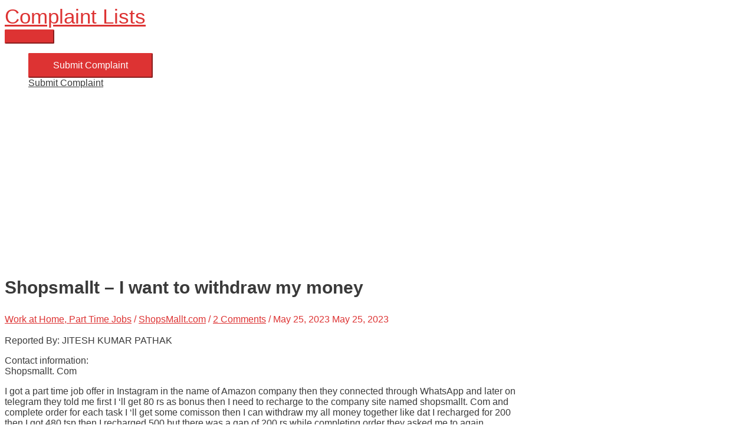

--- FILE ---
content_type: text/html; charset=UTF-8
request_url: https://www.complaintlists.com/shopsmallt-i-want-to-withdraw-my-money/
body_size: 14660
content:
<!DOCTYPE html>
<html lang="en-US">
<head>
<script async src="https://pagead2.googlesyndication.com/pagead/js/adsbygoogle.js?client=ca-pub-1509699888903368"
     crossorigin="anonymous"></script>
<!-- Google tag (gtag.js) -->
<script async src="https://www.googletagmanager.com/gtag/js?id=G-EZ8THFW4HW"></script>
<script>
  window.dataLayer = window.dataLayer || [];
  function gtag(){dataLayer.push(arguments);}
  gtag('js', new Date());

  gtag('config', 'G-EZ8THFW4HW');
</script>
<script>
  const accordions = document.querySelectorAll(".accordion");
  accordions.forEach(button => {
    button.addEventListener("click", () => {
      button.classList.toggle("active");
      const panel = button.nextElementSibling;
      panel.style.display = (panel.style.display === "block") ? "none" : "block";
    });
  });
</script>
<meta charset="UTF-8">
<meta name="viewport" content="width=device-width, initial-scale=1">
<link rel="profile" href="https://gmpg.org/xfn/11">

<meta name='robots' content='index, follow, max-image-preview:large, max-snippet:-1, max-video-preview:-1' />

	<!-- This site is optimized with the Yoast SEO plugin v26.8 - https://yoast.com/product/yoast-seo-wordpress/ -->
	<title>File a Complaint against Shopsmallt - I want to withdraw my money</title>
	<meta name="description" content="Consumer complaints, reviews and opinions about Shopsmallt - I want to withdraw my money. Share your experience, submit a complaint for Shopsmallt - I want to withdraw my money" />
	<link rel="canonical" href="https://www.complaintlists.com/shopsmallt-i-want-to-withdraw-my-money/" />
	<script type="application/ld+json" class="yoast-schema-graph">{"@context":"https://schema.org","@graph":[{"@type":"Article","@id":"https://www.complaintlists.com/shopsmallt-i-want-to-withdraw-my-money/#article","isPartOf":{"@id":"https://www.complaintlists.com/shopsmallt-i-want-to-withdraw-my-money/"},"author":{"name":"Consumer","@id":"https://www.complaintlists.com/#/schema/person/ebf02c1fa064dd57a2bd8ddc65c7255b"},"headline":"Shopsmallt &#8211; I want to withdraw my money","datePublished":"2023-05-25T16:56:16+00:00","dateModified":"2023-05-25T16:56:20+00:00","mainEntityOfPage":{"@id":"https://www.complaintlists.com/shopsmallt-i-want-to-withdraw-my-money/"},"wordCount":526,"commentCount":2,"keywords":["ShopsMallt.com"],"articleSection":["Work at Home, Part Time Jobs"],"inLanguage":"en-US","potentialAction":[{"@type":"CommentAction","name":"Comment","target":["https://www.complaintlists.com/shopsmallt-i-want-to-withdraw-my-money/#respond"]}]},{"@type":"WebPage","@id":"https://www.complaintlists.com/shopsmallt-i-want-to-withdraw-my-money/","url":"https://www.complaintlists.com/shopsmallt-i-want-to-withdraw-my-money/","name":"File a Complaint against Shopsmallt - I want to withdraw my money","isPartOf":{"@id":"https://www.complaintlists.com/#website"},"datePublished":"2023-05-25T16:56:16+00:00","dateModified":"2023-05-25T16:56:20+00:00","author":{"@id":"https://www.complaintlists.com/#/schema/person/ebf02c1fa064dd57a2bd8ddc65c7255b"},"description":"Consumer complaints, reviews and opinions about Shopsmallt - I want to withdraw my money. Share your experience, submit a complaint for Shopsmallt - I want to withdraw my money","breadcrumb":{"@id":"https://www.complaintlists.com/shopsmallt-i-want-to-withdraw-my-money/#breadcrumb"},"inLanguage":"en-US","potentialAction":[{"@type":"ReadAction","target":["https://www.complaintlists.com/shopsmallt-i-want-to-withdraw-my-money/"]}]},{"@type":"BreadcrumbList","@id":"https://www.complaintlists.com/shopsmallt-i-want-to-withdraw-my-money/#breadcrumb","itemListElement":[{"@type":"ListItem","position":1,"name":"Home","item":"https://www.complaintlists.com/"},{"@type":"ListItem","position":2,"name":"Job &amp; Career","item":"https://www.complaintlists.com/category/job-career/"},{"@type":"ListItem","position":3,"name":"Work at Home, Part Time Jobs","item":"https://www.complaintlists.com/category/job-career/work-at-home-part-time-jobs/"},{"@type":"ListItem","position":4,"name":"Shopsmallt &#8211; I want to withdraw my money"}]},{"@type":"WebSite","@id":"https://www.complaintlists.com/#website","url":"https://www.complaintlists.com/","name":"Complaint Lists","description":"","potentialAction":[{"@type":"SearchAction","target":{"@type":"EntryPoint","urlTemplate":"https://www.complaintlists.com/?s={search_term_string}"},"query-input":{"@type":"PropertyValueSpecification","valueRequired":true,"valueName":"search_term_string"}}],"inLanguage":"en-US"},{"@type":"Person","@id":"https://www.complaintlists.com/#/schema/person/ebf02c1fa064dd57a2bd8ddc65c7255b","name":"Consumer"}]}</script>
	<!-- / Yoast SEO plugin. -->


<style id='wp-img-auto-sizes-contain-inline-css' type='text/css'>
img:is([sizes=auto i],[sizes^="auto," i]){contain-intrinsic-size:3000px 1500px}
/*# sourceURL=wp-img-auto-sizes-contain-inline-css */
</style>
<link rel='stylesheet' id='astra-theme-css-css' href='https://www.complaintlists.com/wp-content/themes/cl/assets/css/minified/style.min.css?ver=1.7.1' type='text/css' media='all' />
<style id='astra-theme-css-inline-css' type='text/css'>
html{font-size:100%;}a,.page-title{color:#dd3333;}a:hover,a:focus{color:#3a3a3a;}body,button,input,select,textarea{font-family:-apple-system,BlinkMacSystemFont,Segoe UI,Roboto,Oxygen-Sans,Ubuntu,Cantarell,Helvetica Neue,sans-serif;font-weight:inherit;font-size:16px;font-size:1rem;}blockquote{border-color:rgba(221,51,51,0.15);}.site-title{font-size:35px;font-size:2.1875rem;}.ast-archive-description .ast-archive-title{font-size:30px;font-size:1.875rem;}.site-header .site-description{font-size:15px;font-size:0.9375rem;}.entry-title{font-size:32px;font-size:2rem;}.comment-reply-title{font-size:26px;font-size:1.625rem;}.ast-comment-list #cancel-comment-reply-link{font-size:16px;font-size:1rem;}h1,.entry-content h1{font-size:25px;font-size:1.5625rem;}h2,.entry-content h2{font-size:23px;font-size:1.4375rem;}h3,.entry-content h3{font-size:22px;font-size:1.375rem;}h4,.entry-content h4{font-size:18px;font-size:1.125rem;}h5,.entry-content h5{font-size:18px;font-size:1.125rem;}h6,.entry-content h6{font-size:15px;font-size:0.9375rem;}.ast-single-post .entry-title,.page-title{font-size:30px;font-size:1.875rem;}#secondary,#secondary button,#secondary input,#secondary select,#secondary textarea{font-size:16px;font-size:1rem;}::selection{color:transparent;}body,h1,.entry-title a,.entry-content h1,h2,.entry-content h2,h3,.entry-content h3,h4,.entry-content h4,h5,.entry-content h5,h6,.entry-content h6{color:#3a3a3a;}.tagcloud a:hover,.tagcloud a:focus,.tagcloud a.current-item{color:#ffffff;border-color:#dd3333;background-color:#dd3333;}.main-header-menu a,.ast-header-custom-item a{color:#3a3a3a;}.main-header-menu li:hover > a,.main-header-menu li:hover > .ast-menu-toggle,.main-header-menu .ast-masthead-custom-menu-items a:hover,.main-header-menu li.focus > a,.main-header-menu li.focus > .ast-menu-toggle,.main-header-menu .current-menu-item > a,.main-header-menu .current-menu-ancestor > a,.main-header-menu .current_page_item > a,.main-header-menu .current-menu-item > .ast-menu-toggle,.main-header-menu .current-menu-ancestor > .ast-menu-toggle,.main-header-menu .current_page_item > .ast-menu-toggle{color:#dd3333;}input:focus,input[type="text"]:focus,input[type="email"]:focus,input[type="url"]:focus,input[type="password"]:focus,input[type="reset"]:focus,input[type="search"]:focus,textarea:focus{border-color:#dd3333;}input[type="radio"]:checked,input[type=reset],input[type="checkbox"]:checked,input[type="checkbox"]:hover:checked,input[type="checkbox"]:focus:checked,input[type=range]::-webkit-slider-thumb{border-color:#dd3333;background-color:#dd3333;box-shadow:none;}.site-footer a:hover + .post-count,.site-footer a:focus + .post-count{background:#dd3333;border-color:#dd3333;}.footer-adv .footer-adv-overlay{border-top-style:solid;border-top-width:0;border-top-color:#7a7a7a;}.ast-comment-meta{line-height:1.666666667;font-size:13px;font-size:0.8125rem;}.single .nav-links .nav-previous,.single .nav-links .nav-next,.single .ast-author-details .author-title,.ast-comment-meta{color:#dd3333;}.menu-toggle,button,.ast-button,.button,input#submit,input[type="button"],input[type="submit"],input[type="reset"]{border-radius:2px;padding:10px 40px;color:#ffffff;border-color:#dd3333;background-color:#dd3333;}button:focus,.menu-toggle:hover,button:hover,.ast-button:hover,.button:hover,input[type=reset]:hover,input[type=reset]:focus,input#submit:hover,input#submit:focus,input[type="button"]:hover,input[type="button"]:focus,input[type="submit"]:hover,input[type="submit"]:focus{color:#ffffff;border-color:#3a3a3a;background-color:#3a3a3a;}.entry-meta,.entry-meta *{line-height:1.45;color:#dd3333;}.entry-meta a:hover,.entry-meta a:hover *,.entry-meta a:focus,.entry-meta a:focus *{color:#3a3a3a;}blockquote,blockquote a{color:#000000;}.ast-404-layout-1 .ast-404-text{font-size:200px;font-size:12.5rem;}.widget-title{font-size:22px;font-size:1.375rem;color:#3a3a3a;}#cat option,.secondary .calendar_wrap thead a,.secondary .calendar_wrap thead a:visited{color:#dd3333;}.secondary .calendar_wrap #today,.ast-progress-val span{background:#dd3333;}.secondary a:hover + .post-count,.secondary a:focus + .post-count{background:#dd3333;border-color:#dd3333;}.calendar_wrap #today > a{color:#ffffff;}.ast-pagination a,.page-links .page-link,.single .post-navigation a{color:#dd3333;}.ast-pagination a:hover,.ast-pagination a:focus,.ast-pagination > span:hover:not(.dots),.ast-pagination > span.current,.page-links > .page-link,.page-links .page-link:hover,.post-navigation a:hover{color:#3a3a3a;}.ast-header-break-point .ast-mobile-menu-buttons-minimal.menu-toggle{background:transparent;color:#000000;}.ast-header-break-point .ast-mobile-menu-buttons-outline.menu-toggle{background:transparent;border:1px solid #000000;color:#000000;}.ast-header-break-point .ast-mobile-menu-buttons-fill.menu-toggle{background:#000000;color:#ffffff;}@media (min-width:545px){.ast-page-builder-template .comments-area,.single.ast-page-builder-template .entry-header,.single.ast-page-builder-template .post-navigation{max-width:1240px;margin-left:auto;margin-right:auto;}}@media (max-width:768px){.ast-archive-description .ast-archive-title{font-size:40px;}.entry-title{font-size:30px;}h1,.entry-content h1{font-size:30px;}h2,.entry-content h2{font-size:25px;}h3,.entry-content h3{font-size:20px;}.ast-single-post .entry-title,.page-title{font-size:30px;}}@media (max-width:544px){.comment-reply-title{font-size:28px;font-size:1.6470588235294rem;}.ast-comment-meta{font-size:14px;font-size:0.82352941176471rem;}.widget-title{font-size:24px;font-size:1.4117647058824rem;}body,button,input,select,textarea{font-size:17px;font-size:1.0625rem;}.ast-comment-list #cancel-comment-reply-link{font-size:17px;font-size:1.0625rem;}#secondary,#secondary button,#secondary input,#secondary select,#secondary textarea{font-size:17px;font-size:1.0625rem;}.site-title{font-size:29px;font-size:1.8125rem;}.ast-archive-description .ast-archive-title{font-size:40px;}.entry-title{font-size:30px;}h1,.entry-content h1{font-size:30px;}h2,.entry-content h2{font-size:25px;}h3,.entry-content h3{font-size:20px;}.ast-single-post .entry-title,.page-title{font-size:30px;}}@media (max-width:768px){html{font-size:91.2%;}}@media (max-width:544px){html{font-size:100%;}}@media (min-width:769px){.ast-container{max-width:1240px;}}@media (max-width:921px) {.main-header-bar .main-header-bar-navigation{display:none;}}.ast-desktop .main-header-menu.submenu-with-border .sub-menu,.ast-desktop .main-header-menu.submenu-with-border .children{border-top-width:2px;border-right-width:0px;border-left-width:0px;border-bottom-width:0px;border-style:solid;}.ast-desktop .main-header-menu.submenu-with-border .sub-menu .sub-menu,.ast-desktop .main-header-menu.submenu-with-border .children .children{top:-2px;}.ast-desktop .main-header-menu.submenu-with-border .sub-menu a,.ast-desktop .main-header-menu.submenu-with-border .children a{border-bottom-width:0px;border-style:solid;border-color:#eaeaea;}@media (min-width:769px){.main-header-menu .sub-menu li.ast-left-align-sub-menu:hover > ul,.main-header-menu .sub-menu li.ast-left-align-sub-menu.focus > ul{margin-left:-0px;}}@media (max-width:920px){.ast-404-layout-1 .ast-404-text{font-size:100px;font-size:6.25rem;}}
.ast-header-break-point .site-header{border-bottom-width:1px;border-bottom-color:#dd3333;}@media (min-width:769px){.main-header-bar{border-bottom-width:1px;border-bottom-color:#dd3333;}}@media (min-width:769px){#primary{width:70%;}#secondary{width:30%;}}.main-header-menu .menu-item, .main-header-bar .ast-masthead-custom-menu-items{-js-display:flex;display:flex;-webkit-box-pack:center;-webkit-justify-content:center;-moz-box-pack:center;-ms-flex-pack:center;justify-content:center;-webkit-box-orient:vertical;-webkit-box-direction:normal;-webkit-flex-direction:column;-moz-box-orient:vertical;-moz-box-direction:normal;-ms-flex-direction:column;flex-direction:column;}.main-header-menu > .menu-item > a{height:100%;-webkit-box-align:center;-webkit-align-items:center;-moz-box-align:center;-ms-flex-align:center;align-items:center;-js-display:flex;display:flex;}
/*# sourceURL=astra-theme-css-inline-css */
</style>
<link rel='stylesheet' id='astra-menu-animation-css' href='https://www.complaintlists.com/wp-content/themes/cl/assets/css/minified/menu-animation.min.css?ver=1.7.1' type='text/css' media='all' />
<style id='wp-block-library-inline-css' type='text/css'>
:root{--wp-block-synced-color:#7a00df;--wp-block-synced-color--rgb:122,0,223;--wp-bound-block-color:var(--wp-block-synced-color);--wp-editor-canvas-background:#ddd;--wp-admin-theme-color:#007cba;--wp-admin-theme-color--rgb:0,124,186;--wp-admin-theme-color-darker-10:#006ba1;--wp-admin-theme-color-darker-10--rgb:0,107,160.5;--wp-admin-theme-color-darker-20:#005a87;--wp-admin-theme-color-darker-20--rgb:0,90,135;--wp-admin-border-width-focus:2px}@media (min-resolution:192dpi){:root{--wp-admin-border-width-focus:1.5px}}.wp-element-button{cursor:pointer}:root .has-very-light-gray-background-color{background-color:#eee}:root .has-very-dark-gray-background-color{background-color:#313131}:root .has-very-light-gray-color{color:#eee}:root .has-very-dark-gray-color{color:#313131}:root .has-vivid-green-cyan-to-vivid-cyan-blue-gradient-background{background:linear-gradient(135deg,#00d084,#0693e3)}:root .has-purple-crush-gradient-background{background:linear-gradient(135deg,#34e2e4,#4721fb 50%,#ab1dfe)}:root .has-hazy-dawn-gradient-background{background:linear-gradient(135deg,#faaca8,#dad0ec)}:root .has-subdued-olive-gradient-background{background:linear-gradient(135deg,#fafae1,#67a671)}:root .has-atomic-cream-gradient-background{background:linear-gradient(135deg,#fdd79a,#004a59)}:root .has-nightshade-gradient-background{background:linear-gradient(135deg,#330968,#31cdcf)}:root .has-midnight-gradient-background{background:linear-gradient(135deg,#020381,#2874fc)}:root{--wp--preset--font-size--normal:16px;--wp--preset--font-size--huge:42px}.has-regular-font-size{font-size:1em}.has-larger-font-size{font-size:2.625em}.has-normal-font-size{font-size:var(--wp--preset--font-size--normal)}.has-huge-font-size{font-size:var(--wp--preset--font-size--huge)}.has-text-align-center{text-align:center}.has-text-align-left{text-align:left}.has-text-align-right{text-align:right}.has-fit-text{white-space:nowrap!important}#end-resizable-editor-section{display:none}.aligncenter{clear:both}.items-justified-left{justify-content:flex-start}.items-justified-center{justify-content:center}.items-justified-right{justify-content:flex-end}.items-justified-space-between{justify-content:space-between}.screen-reader-text{border:0;clip-path:inset(50%);height:1px;margin:-1px;overflow:hidden;padding:0;position:absolute;width:1px;word-wrap:normal!important}.screen-reader-text:focus{background-color:#ddd;clip-path:none;color:#444;display:block;font-size:1em;height:auto;left:5px;line-height:normal;padding:15px 23px 14px;text-decoration:none;top:5px;width:auto;z-index:100000}html :where(.has-border-color){border-style:solid}html :where([style*=border-top-color]){border-top-style:solid}html :where([style*=border-right-color]){border-right-style:solid}html :where([style*=border-bottom-color]){border-bottom-style:solid}html :where([style*=border-left-color]){border-left-style:solid}html :where([style*=border-width]){border-style:solid}html :where([style*=border-top-width]){border-top-style:solid}html :where([style*=border-right-width]){border-right-style:solid}html :where([style*=border-bottom-width]){border-bottom-style:solid}html :where([style*=border-left-width]){border-left-style:solid}html :where(img[class*=wp-image-]){height:auto;max-width:100%}:where(figure){margin:0 0 1em}html :where(.is-position-sticky){--wp-admin--admin-bar--position-offset:var(--wp-admin--admin-bar--height,0px)}@media screen and (max-width:600px){html :where(.is-position-sticky){--wp-admin--admin-bar--position-offset:0px}}

/*# sourceURL=wp-block-library-inline-css */
</style><style id='wp-block-paragraph-inline-css' type='text/css'>
.is-small-text{font-size:.875em}.is-regular-text{font-size:1em}.is-large-text{font-size:2.25em}.is-larger-text{font-size:3em}.has-drop-cap:not(:focus):first-letter{float:left;font-size:8.4em;font-style:normal;font-weight:100;line-height:.68;margin:.05em .1em 0 0;text-transform:uppercase}body.rtl .has-drop-cap:not(:focus):first-letter{float:none;margin-left:.1em}p.has-drop-cap.has-background{overflow:hidden}:root :where(p.has-background){padding:1.25em 2.375em}:where(p.has-text-color:not(.has-link-color)) a{color:inherit}p.has-text-align-left[style*="writing-mode:vertical-lr"],p.has-text-align-right[style*="writing-mode:vertical-rl"]{rotate:180deg}
/*# sourceURL=https://www.complaintlists.com/wp-includes/blocks/paragraph/style.min.css */
</style>
<style id='global-styles-inline-css' type='text/css'>
:root{--wp--preset--aspect-ratio--square: 1;--wp--preset--aspect-ratio--4-3: 4/3;--wp--preset--aspect-ratio--3-4: 3/4;--wp--preset--aspect-ratio--3-2: 3/2;--wp--preset--aspect-ratio--2-3: 2/3;--wp--preset--aspect-ratio--16-9: 16/9;--wp--preset--aspect-ratio--9-16: 9/16;--wp--preset--color--black: #000000;--wp--preset--color--cyan-bluish-gray: #abb8c3;--wp--preset--color--white: #ffffff;--wp--preset--color--pale-pink: #f78da7;--wp--preset--color--vivid-red: #cf2e2e;--wp--preset--color--luminous-vivid-orange: #ff6900;--wp--preset--color--luminous-vivid-amber: #fcb900;--wp--preset--color--light-green-cyan: #7bdcb5;--wp--preset--color--vivid-green-cyan: #00d084;--wp--preset--color--pale-cyan-blue: #8ed1fc;--wp--preset--color--vivid-cyan-blue: #0693e3;--wp--preset--color--vivid-purple: #9b51e0;--wp--preset--gradient--vivid-cyan-blue-to-vivid-purple: linear-gradient(135deg,rgb(6,147,227) 0%,rgb(155,81,224) 100%);--wp--preset--gradient--light-green-cyan-to-vivid-green-cyan: linear-gradient(135deg,rgb(122,220,180) 0%,rgb(0,208,130) 100%);--wp--preset--gradient--luminous-vivid-amber-to-luminous-vivid-orange: linear-gradient(135deg,rgb(252,185,0) 0%,rgb(255,105,0) 100%);--wp--preset--gradient--luminous-vivid-orange-to-vivid-red: linear-gradient(135deg,rgb(255,105,0) 0%,rgb(207,46,46) 100%);--wp--preset--gradient--very-light-gray-to-cyan-bluish-gray: linear-gradient(135deg,rgb(238,238,238) 0%,rgb(169,184,195) 100%);--wp--preset--gradient--cool-to-warm-spectrum: linear-gradient(135deg,rgb(74,234,220) 0%,rgb(151,120,209) 20%,rgb(207,42,186) 40%,rgb(238,44,130) 60%,rgb(251,105,98) 80%,rgb(254,248,76) 100%);--wp--preset--gradient--blush-light-purple: linear-gradient(135deg,rgb(255,206,236) 0%,rgb(152,150,240) 100%);--wp--preset--gradient--blush-bordeaux: linear-gradient(135deg,rgb(254,205,165) 0%,rgb(254,45,45) 50%,rgb(107,0,62) 100%);--wp--preset--gradient--luminous-dusk: linear-gradient(135deg,rgb(255,203,112) 0%,rgb(199,81,192) 50%,rgb(65,88,208) 100%);--wp--preset--gradient--pale-ocean: linear-gradient(135deg,rgb(255,245,203) 0%,rgb(182,227,212) 50%,rgb(51,167,181) 100%);--wp--preset--gradient--electric-grass: linear-gradient(135deg,rgb(202,248,128) 0%,rgb(113,206,126) 100%);--wp--preset--gradient--midnight: linear-gradient(135deg,rgb(2,3,129) 0%,rgb(40,116,252) 100%);--wp--preset--font-size--small: 13px;--wp--preset--font-size--medium: 20px;--wp--preset--font-size--large: 36px;--wp--preset--font-size--x-large: 42px;--wp--preset--spacing--20: 0.44rem;--wp--preset--spacing--30: 0.67rem;--wp--preset--spacing--40: 1rem;--wp--preset--spacing--50: 1.5rem;--wp--preset--spacing--60: 2.25rem;--wp--preset--spacing--70: 3.38rem;--wp--preset--spacing--80: 5.06rem;--wp--preset--shadow--natural: 6px 6px 9px rgba(0, 0, 0, 0.2);--wp--preset--shadow--deep: 12px 12px 50px rgba(0, 0, 0, 0.4);--wp--preset--shadow--sharp: 6px 6px 0px rgba(0, 0, 0, 0.2);--wp--preset--shadow--outlined: 6px 6px 0px -3px rgb(255, 255, 255), 6px 6px rgb(0, 0, 0);--wp--preset--shadow--crisp: 6px 6px 0px rgb(0, 0, 0);}:where(.is-layout-flex){gap: 0.5em;}:where(.is-layout-grid){gap: 0.5em;}body .is-layout-flex{display: flex;}.is-layout-flex{flex-wrap: wrap;align-items: center;}.is-layout-flex > :is(*, div){margin: 0;}body .is-layout-grid{display: grid;}.is-layout-grid > :is(*, div){margin: 0;}:where(.wp-block-columns.is-layout-flex){gap: 2em;}:where(.wp-block-columns.is-layout-grid){gap: 2em;}:where(.wp-block-post-template.is-layout-flex){gap: 1.25em;}:where(.wp-block-post-template.is-layout-grid){gap: 1.25em;}.has-black-color{color: var(--wp--preset--color--black) !important;}.has-cyan-bluish-gray-color{color: var(--wp--preset--color--cyan-bluish-gray) !important;}.has-white-color{color: var(--wp--preset--color--white) !important;}.has-pale-pink-color{color: var(--wp--preset--color--pale-pink) !important;}.has-vivid-red-color{color: var(--wp--preset--color--vivid-red) !important;}.has-luminous-vivid-orange-color{color: var(--wp--preset--color--luminous-vivid-orange) !important;}.has-luminous-vivid-amber-color{color: var(--wp--preset--color--luminous-vivid-amber) !important;}.has-light-green-cyan-color{color: var(--wp--preset--color--light-green-cyan) !important;}.has-vivid-green-cyan-color{color: var(--wp--preset--color--vivid-green-cyan) !important;}.has-pale-cyan-blue-color{color: var(--wp--preset--color--pale-cyan-blue) !important;}.has-vivid-cyan-blue-color{color: var(--wp--preset--color--vivid-cyan-blue) !important;}.has-vivid-purple-color{color: var(--wp--preset--color--vivid-purple) !important;}.has-black-background-color{background-color: var(--wp--preset--color--black) !important;}.has-cyan-bluish-gray-background-color{background-color: var(--wp--preset--color--cyan-bluish-gray) !important;}.has-white-background-color{background-color: var(--wp--preset--color--white) !important;}.has-pale-pink-background-color{background-color: var(--wp--preset--color--pale-pink) !important;}.has-vivid-red-background-color{background-color: var(--wp--preset--color--vivid-red) !important;}.has-luminous-vivid-orange-background-color{background-color: var(--wp--preset--color--luminous-vivid-orange) !important;}.has-luminous-vivid-amber-background-color{background-color: var(--wp--preset--color--luminous-vivid-amber) !important;}.has-light-green-cyan-background-color{background-color: var(--wp--preset--color--light-green-cyan) !important;}.has-vivid-green-cyan-background-color{background-color: var(--wp--preset--color--vivid-green-cyan) !important;}.has-pale-cyan-blue-background-color{background-color: var(--wp--preset--color--pale-cyan-blue) !important;}.has-vivid-cyan-blue-background-color{background-color: var(--wp--preset--color--vivid-cyan-blue) !important;}.has-vivid-purple-background-color{background-color: var(--wp--preset--color--vivid-purple) !important;}.has-black-border-color{border-color: var(--wp--preset--color--black) !important;}.has-cyan-bluish-gray-border-color{border-color: var(--wp--preset--color--cyan-bluish-gray) !important;}.has-white-border-color{border-color: var(--wp--preset--color--white) !important;}.has-pale-pink-border-color{border-color: var(--wp--preset--color--pale-pink) !important;}.has-vivid-red-border-color{border-color: var(--wp--preset--color--vivid-red) !important;}.has-luminous-vivid-orange-border-color{border-color: var(--wp--preset--color--luminous-vivid-orange) !important;}.has-luminous-vivid-amber-border-color{border-color: var(--wp--preset--color--luminous-vivid-amber) !important;}.has-light-green-cyan-border-color{border-color: var(--wp--preset--color--light-green-cyan) !important;}.has-vivid-green-cyan-border-color{border-color: var(--wp--preset--color--vivid-green-cyan) !important;}.has-pale-cyan-blue-border-color{border-color: var(--wp--preset--color--pale-cyan-blue) !important;}.has-vivid-cyan-blue-border-color{border-color: var(--wp--preset--color--vivid-cyan-blue) !important;}.has-vivid-purple-border-color{border-color: var(--wp--preset--color--vivid-purple) !important;}.has-vivid-cyan-blue-to-vivid-purple-gradient-background{background: var(--wp--preset--gradient--vivid-cyan-blue-to-vivid-purple) !important;}.has-light-green-cyan-to-vivid-green-cyan-gradient-background{background: var(--wp--preset--gradient--light-green-cyan-to-vivid-green-cyan) !important;}.has-luminous-vivid-amber-to-luminous-vivid-orange-gradient-background{background: var(--wp--preset--gradient--luminous-vivid-amber-to-luminous-vivid-orange) !important;}.has-luminous-vivid-orange-to-vivid-red-gradient-background{background: var(--wp--preset--gradient--luminous-vivid-orange-to-vivid-red) !important;}.has-very-light-gray-to-cyan-bluish-gray-gradient-background{background: var(--wp--preset--gradient--very-light-gray-to-cyan-bluish-gray) !important;}.has-cool-to-warm-spectrum-gradient-background{background: var(--wp--preset--gradient--cool-to-warm-spectrum) !important;}.has-blush-light-purple-gradient-background{background: var(--wp--preset--gradient--blush-light-purple) !important;}.has-blush-bordeaux-gradient-background{background: var(--wp--preset--gradient--blush-bordeaux) !important;}.has-luminous-dusk-gradient-background{background: var(--wp--preset--gradient--luminous-dusk) !important;}.has-pale-ocean-gradient-background{background: var(--wp--preset--gradient--pale-ocean) !important;}.has-electric-grass-gradient-background{background: var(--wp--preset--gradient--electric-grass) !important;}.has-midnight-gradient-background{background: var(--wp--preset--gradient--midnight) !important;}.has-small-font-size{font-size: var(--wp--preset--font-size--small) !important;}.has-medium-font-size{font-size: var(--wp--preset--font-size--medium) !important;}.has-large-font-size{font-size: var(--wp--preset--font-size--large) !important;}.has-x-large-font-size{font-size: var(--wp--preset--font-size--x-large) !important;}
/*# sourceURL=global-styles-inline-css */
</style>

<style id='classic-theme-styles-inline-css' type='text/css'>
/*! This file is auto-generated */
.wp-block-button__link{color:#fff;background-color:#32373c;border-radius:9999px;box-shadow:none;text-decoration:none;padding:calc(.667em + 2px) calc(1.333em + 2px);font-size:1.125em}.wp-block-file__button{background:#32373c;color:#fff;text-decoration:none}
/*# sourceURL=/wp-includes/css/classic-themes.min.css */
</style>

            <style>
                body {
                    -webkit-touch-callout: none;
                    -webkit-user-select: none;
                    -khtml-user-select: none;
                    -moz-user-select: none;
                    -ms-user-select: none;
                    user-select: none;
                }
            </style>


            <script type="text/javascript">
                //<![CDATA[
                document.onkeypress = function(event) {
                    event = (event || window.event);
                    if (event.keyCode === 123) {
                        //alert('No F-12');
                        return false;
                    }
                };
                document.onmousedown = function(event) {
                    event = (event || window.event);
                    if (event.keyCode === 123) {
                        //alert('No F-keys');
                        return false;
                    }
                };
                document.onkeydown = function(event) {
                    event = (event || window.event);
                    if (event.keyCode === 123) {
                        //alert('No F-keys');
                        return false;
                    }
                };

                function contentprotector() {
                    return false;
                }
                function mousehandler(e) {
                    var myevent = (isNS) ? e : event;
                    var eventbutton = (isNS) ? myevent.which : myevent.button;
                    if ((eventbutton === 2) || (eventbutton === 3))
                        return false;
                }
                document.oncontextmenu = contentprotector;
                document.onmouseup = contentprotector;
                var isCtrl = false;
                window.onkeyup = function(e)
                {
                    if (e.which === 17)
                        isCtrl = false;
                }

                window.onkeydown = function(e)
                {
                    if (e.which === 17)
                        isCtrl = true;
                    if (((e.which === 85) || (e.which === 65) || (e.which === 80) || (e.which === 88) || (e.which === 67) || (e.which === 110) || (e.which === 83)) && isCtrl === true)
                    {
                        return false;
                    }
                }
                isCtrl = false;
                document.ondragstart = contentprotector;
                //]]>
            </script>
            <style type="text/css">.recentcomments a{display:inline !important;padding:0 !important;margin:0 !important;}</style><link rel="icon" href="https://www.complaintlists.com/wp-content/uploads/2015/12/cropped-2-32x32.png" sizes="32x32" />
<link rel="icon" href="https://www.complaintlists.com/wp-content/uploads/2015/12/cropped-2-192x192.png" sizes="192x192" />
<link rel="apple-touch-icon" href="https://www.complaintlists.com/wp-content/uploads/2015/12/cropped-2-180x180.png" />
<meta name="msapplication-TileImage" content="https://www.complaintlists.com/wp-content/uploads/2015/12/cropped-2-270x270.png" />
<link rel='stylesheet' id='gglcptch-css' href='https://www.complaintlists.com/wp-content/plugins/google-captcha/css/gglcptch.css?ver=1.85' type='text/css' media='all' />
<link rel='stylesheet' id='gglcptch_hide-css' href='https://www.complaintlists.com/wp-content/plugins/google-captcha/css/hide_badge.css?ver=1.85' type='text/css' media='all' />
</head>
<body itemtype='https://schema.org/Blog' itemscope='itemscope' class="wp-singular post-template-default single single-post postid-666183 single-format-standard wp-theme-cl ast-desktop ast-plain-container ast-right-sidebar astra-1.7.1 ast-header-custom-item-inside group-blog ast-blog-single-style-1 ast-single-post ast-mobile-inherit-site-logo ast-inherit-site-logo-transparent ast-normal-title-enabled">

<div id="page" class="hfeed site">
	<a class="skip-link screen-reader-text" href="#content">Skip to content</a>

	
	
		<header itemtype="https://schema.org/WPHeader" itemscope="itemscope" id="masthead" class="site-header ast-primary-submenu-animation-fade header-main-layout-1 ast-primary-menu-enabled ast-logo-title-inline ast-menu-toggle-icon ast-mobile-header-inline" role="banner">

			
			
<div class="main-header-bar-wrap">
	<div class="main-header-bar">
				<div class="ast-container">

			<div class="ast-flex main-header-container">
				
		<div class="site-branding">
			<div class="ast-site-identity" itemscope="itemscope" itemtype="https://schema.org/Organization">
				<div class="ast-site-title-wrap">
							<span class="site-title" itemprop="name">
					<a href="https://www.complaintlists.com/" rel="home" itemprop="url" >
						Complaint Lists
					</a>
				</span>
							
						</div>			</div>
		</div>

		<!-- .site-branding -->
				<div class="ast-mobile-menu-buttons">

			
					<div class="ast-button-wrap">
			<button type="button" class="menu-toggle main-header-menu-toggle  ast-mobile-menu-buttons-minimal "  rel="main-menu" aria-controls='primary-menu' aria-expanded='false'>
				<span class="screen-reader-text">Main Menu</span>
				<span class="menu-toggle-icon"></span>
							</button>
		</div>
			
			
		</div>
			<div class="ast-main-header-bar-alignment"><div class="main-header-bar-navigation"><nav itemtype="https://schema.org/SiteNavigationElement" itemscope="itemscope" id="site-navigation" class="ast-flex-grow-1 navigation-accessibility" role="navigation" aria-label="Site Navigation"><div class="main-navigation"><ul id="primary-menu" class="main-header-menu ast-nav-menu ast-flex ast-justify-content-flex-end  submenu-with-border astra-menu-animation-fade ">			<li class="ast-masthead-custom-menu-items button-custom-menu-item">
				<a class="ast-custom-button-link" href="https://www.complaintlists.com/submit-complaint/"><button class=ast-button>Submit Complaint</button></a><a class="menu-link" href="https://www.complaintlists.com/submit-complaint/">Submit Complaint</a>			</li>
			</ul></div></nav></div></div>			</div><!-- Main Header Container -->
		</div><!-- ast-row -->
			</div> <!-- Main Header Bar -->
</div> <!-- Main Header Bar Wrap -->

			
		</header><!-- #masthead -->
		
	
	
	<div id="content" class="site-content">

		<div class="ast-container">

		<script async src="//pagead2.googlesyndication.com/pagead/js/adsbygoogle.js"></script>
<!-- ccr -->
<ins class="adsbygoogle"
     style="display:block"
     data-ad-client="ca-pub-1509699888903368"
     data-ad-slot="2197054337"
     data-ad-format="auto"
     data-full-width-responsive="true"></ins>
<script>
(adsbygoogle = window.adsbygoogle || []).push({});
</script>


	<div id="primary" class="content-area primary">

		
					<main id="main" class="site-main" role="main">

				
					
					

<article itemtype="https://schema.org/CreativeWork" itemscope="itemscope" id="post-666183" class="post-666183 post type-post status-publish format-standard hentry category-work-at-home-part-time-jobs tag-shopsmallt-com ast-article-single">

	
	
<div class="ast-post-format- ast-no-thumb single-layout-1">

	
	<header class="entry-header ast-no-thumbnail">

		
				<div class="ast-single-post-order">
			<h1 class="entry-title" itemprop="headline">Shopsmallt &#8211; I want to withdraw my money</h1><div class="entry-meta"><span class="cat-links"><a href="https://www.complaintlists.com/category/job-career/work-at-home-part-time-jobs/" rel="category tag">Work at Home, Part Time Jobs</a></span> / <span class="tags-links"><a href="https://www.complaintlists.com/tag/shopsmallt-com/" rel="tag">ShopsMallt.com</a></span> / 			<span class="comments-link">
				<a href="https://www.complaintlists.com/shopsmallt-i-want-to-withdraw-my-money/#comments">2 Comments</a>
				<!-- Comment Schema Meta -->
				<span itemprop="interactionStatistic" itemscope itemtype="https://schema.org/InteractionCounter">
					<meta itemprop="interactionType" content="https://schema.org/CommentAction" />
					<meta itemprop="userInteractionCount" content="2" />
				</span>
			</span>

			 / <span class="posted-on"><span class="published" itemprop="datePublished"> May 25, 2023</span><span class="updated" itemprop="dateModified"> May 25, 2023</span></span></div>		</div>
		
		
	</header><!-- .entry-header -->

	
	<div class="entry-content clear" itemprop="text">

		
		<p>Reported By: JITESH KUMAR PATHAK</p>
<p>Contact information:<br />
Shopsmallt. Com</p>
<p>I got a part time job offer in Instagram in the name of Amazon company then they connected through WhatsApp and later on telegram they told me first I &#8216;ll get 80 rs as bonus then I need to recharge to the company site named shopsmallt. Com and complete order for each task I &#8216;ll get some comisson then I can withdraw my all money together like dat I recharged for 200 then I got 480 tsp then I recharged 500 but there was a gap of 200 rs while completing order they asked me to again recharge 200 then I got 1100 in my account after dat I recharged 1000 rs then they given me task for 6 orders first order gap was 3000 they asked me to recharge I did again gap came 8000 they asked me recharge I did again 25000 gap came I recharged as they said me to do again last order 32000 gap was der again they asked me to recharge I did and completed all my orders in this 40 k they also added saying as a help for me but while withdrawal it is asking me to pay 20 %tax as I have completed a high level order and obtained a high comisson I need to pay tax then I can apply for withdrawal abt this they hvnt informed me earlier also it is not showing any option in the site to pay tax which I could pay and withdraw my money I asked them they told me to pay as a recharge the taxable amount and then I can withdraw my all amount also from that I need to return there 40000 back to them as they have helped me the total tax I need to pay as they told me 47980 of total amount 239900 as I recharged for 69000 then my commission was 131000 then there investment was 40 k but u asked them to reduce some amount this much I can afford so they asked me pay only 37980 again I asked to reduce they told me okay pay only 10 k rest &#8216;ll manage so I asked better u deduct it from my total amount then send me remaining amount also deduct ur 40000 too which u helped me but dey told they can&#8217;t deduct direct no option to do only I can pay them as recharge and then they &#8216;ll deduct it and send payment details to tax department then they &#8216;ll deduct taxable amount then rest I can withdraw after dat I can pay back them there 40000 like dat sudden they blocked me on WhatsApp and they deleted their telegram account so m unable to contact them I am requesting you please do the needful to me in withdrawal of my all amount I am hoping for ur kind help to me and quick response to the same ,Thank you for your kindness in advance.</p>
<p>Regards<br />
JITESH PATHAK<br />
&#8212;&#8212;&#8212;&#8212;&#8212;&#8212;&#8212;&#8212;&#8212;&#8212;&#8212;&#8212;&#8212;&#8212;&#8212;&#8212;&#8212;-</p>
<h4>How to file a complaint against Shopsmallt?</h4>
<p>* Go to <a class="ast-custom-button-link" href="https://www.complaintlists.com/submit-complaint/"><button class="ast-button">Submit Complaint</button></a> page<br />
* Write Shopsmallt in company name section and write your complaint in detail<br />
* Enter your personal information (email will not be published)<br />
* Get refund / replacement / damages from Shopsmallt.</p>
<div class="related-posts"><b><h1>Related reviews:</span></h1></b><div class="related-posts-link"><a rel="bookmark" href="https://www.complaintlists.com/amazon-mall-cheating/"><h4 class="related-post-title"><span style="color: #1b43aa;">Amazon mall &#8211; cheating</span></h4></a></div><div class="related-posts-link"><a rel="bookmark" href="https://www.complaintlists.com/amazon-mall-online-parttime-job/"><h4 class="related-post-title"><span style="color: #1b43aa;">Amazon mall &#8211; Online parttime job</span></h4></a></div><div class="related-posts-link"><a rel="bookmark" href="https://www.complaintlists.com/amazon-mall-shopsmallt-com-amazon-mall-task-to-grab-the-task-and-pay-the-amount/"><h4 class="related-post-title"><span style="color: #1b43aa;">Amazon mall Shopsmallt.com &#8211; Amazon Mall Task to grab the task and pay the amount</span></h4></a></div><div class="related-posts-link"><a rel="bookmark" href="https://www.complaintlists.com/amazon-shopsmallt-%e0%a4%ae%e0%a5%87%e0%a4%b0%e0%a5%87-%e0%a4%b8%e0%a4%be%e0%a4%a5-%e0%a4%87%e0%a4%b8-%e0%a4%95%e0%a4%82%e0%a4%aa%e0%a4%a8%e0%a5%80-%e0%a4%a8%e0%a5%87-%e0%a4%aa%e0%a4%be%e0%a4%b0/"><h4 class="related-post-title"><span style="color: #1b43aa;">Amazon Shopsmallt &#8211; मेरे साथ इस कंपनी ने पार्ट टाइम जॉब के नाम पर धोखाधड़ी की है।</span></h4></a></div><div class="related-posts-link"><a rel="bookmark" href="https://www.complaintlists.com/ashwini-shopsmallt-com-amazon-online-mall-business/"><h4 class="related-post-title"><span style="color: #1b43aa;">Ashwini &#8211; Shopsmallt.com Amazon online Mall business</span></h4></a></div></div>
		
		
			</div><!-- .entry-content .clear -->
</div>

	
</article><!-- #post-## -->

<div id="comments" class="comments-area">

	
			<div class="comments-count-wrapper">
			<h3 class="comments-title">
				2 thoughts on &ldquo;Shopsmallt &#8211; I want to withdraw my money&rdquo;			</h3>
	<div id="respond" class="comment-respond">
		<h3 id="reply-title" class="comment-reply-title">Leave a Comment <small><a rel="nofollow" id="cancel-comment-reply-link" href="/shopsmallt-i-want-to-withdraw-my-money/#respond" style="display:none;">Cancel Reply</a></small></h3><form action="https://www.complaintlists.com/wp-comments-post.php" method="post" id="ast-commentform" class="comment-form"><p class="comment-notes"><span id="email-notes">Your email address will not be published.</span> <span class="required-field-message">Required fields are marked <span class="required">*</span></span></p><div class="ast-row comment-textarea"><fieldset class="comment-form-comment"><div class="comment-form-textarea ast-col-lg-12"><label for="comment" class="screen-reader-text">Type here..</label><textarea id="comment" name="comment" placeholder="Type here.." cols="45" rows="8" aria-required="true"></textarea></div></fieldset></div><div class="ast-comment-formwrap ast-row"><p class="comment-form-author ast-col-xs-12 ast-col-sm-12 ast-col-md-4 ast-col-lg-4"><label for="author" class="screen-reader-text">Name*</label><input id="author" name="author" type="text" value="" placeholder="Name*" size="30" aria-required='true' /></p>
<p class="comment-form-email ast-col-xs-12 ast-col-sm-12 ast-col-md-4 ast-col-lg-4"><label for="email" class="screen-reader-text">Email*</label><input id="email" name="email" type="text" value="" placeholder="Email*" size="30" aria-required='true' /></p>
<div class="gglcptch gglcptch_v2"><div id="gglcptch_recaptcha_3788257035" class="gglcptch_recaptcha"></div>
				<noscript>
					<div style="width: 302px;">
						<div style="width: 302px; height: 422px; position: relative;">
							<div style="width: 302px; height: 422px; position: absolute;">
								<iframe src="https://www.google.com/recaptcha/api/fallback?k=6LcZ3j4UAAAAAAx9oEU2TIKWo0xxSu2B5Q1eUFu5" frameborder="0" scrolling="no" style="width: 302px; height:422px; border-style: none;"></iframe>
							</div>
						</div>
						<div style="border-style: none; bottom: 12px; left: 25px; margin: 0px; padding: 0px; right: 25px; background: #f9f9f9; border: 1px solid #c1c1c1; border-radius: 3px; height: 60px; width: 300px;">
							<input type="hidden" id="g-recaptcha-response" name="g-recaptcha-response" class="g-recaptcha-response" style="width: 250px !important; height: 40px !important; border: 1px solid #c1c1c1 !important; margin: 10px 25px !important; padding: 0px !important; resize: none !important;">
						</div>
					</div>
				</noscript></div><p class="form-submit"><input name="submit" type="submit" id="submit" class="submit" value="Post Comment &raquo;" /> <input type='hidden' name='comment_post_ID' value='666183' id='comment_post_ID' />
<input type='hidden' name='comment_parent' id='comment_parent' value='0' />
</p></form>	</div><!-- #respond -->
			</div>

		
		<ol class="ast-comment-list">
							<li class="comment even thread-even depth-1" id="li-comment-161366">

					<article id="comment-161366" class="ast-comment">
						<div class='ast-comment-avatar-wrap'></div><!-- Remove 1px Space
						--><div class="ast-comment-data-wrap">
							<div class="ast-comment-meta-wrap">
								<header class="ast-comment-meta ast-row ast-comment-author vcard capitalize">

									<div class="ast-comment-cite-wrap ast-col-lg-12"><cite><b class="fn">Kp</b> </cite></div><div class="ast-comment-time ast-col-lg-12"><span  class="timendate"><a href="https://www.complaintlists.com/shopsmallt-i-want-to-withdraw-my-money/#comment-161366"><time datetime="2023-06-11T16:13:34+05:30">June 11, 2023 at 4:13 pm</time></a></span></div>
								</header> <!-- .ast-comment-meta -->
							</div>
							<section class="ast-comment-content comment">
								<p>Jitesh pathak fill sorry for u<br />
But i also get msg from this site ..u saved me ..i got 250 rs on first day and on next day they said to invest for 6 task ..i invest 500 rs and told them i will not invest more than 2000 rs &#8230;she said ok u can continue ..after that i saw the task of 1400 gap further so i stoped myself there.</p>
								<div class="ast-comment-edit-reply-wrap">
																		<span class="ast-reply-link"><a rel="nofollow" class="comment-reply-link" href="#comment-161366" data-commentid="161366" data-postid="666183" data-belowelement="comment-161366" data-respondelement="respond" data-replyto="Reply to Kp" aria-label="Reply to Kp">Reply</a></span>								</div>
															</section> <!-- .ast-comment-content -->
						</div>
					</article><!-- #comment-## -->
				<!-- </li> -->
				</li><!-- #comment-## -->
				<li class="comment odd alt thread-odd thread-alt depth-1" id="li-comment-161100">

					<article id="comment-161100" class="ast-comment">
						<div class='ast-comment-avatar-wrap'></div><!-- Remove 1px Space
						--><div class="ast-comment-data-wrap">
							<div class="ast-comment-meta-wrap">
								<header class="ast-comment-meta ast-row ast-comment-author vcard capitalize">

									<div class="ast-comment-cite-wrap ast-col-lg-12"><cite><b class="fn">OMKAR.R</b> </cite></div><div class="ast-comment-time ast-col-lg-12"><span  class="timendate"><a href="https://www.complaintlists.com/shopsmallt-i-want-to-withdraw-my-money/#comment-161100"><time datetime="2023-05-29T20:13:51+05:30">May 29, 2023 at 8:13 pm</time></a></span></div>
								</header> <!-- .ast-comment-meta -->
							</div>
							<section class="ast-comment-content comment">
								<p>I want withdraw the money,they not giving reply to return the money.</p>
								<div class="ast-comment-edit-reply-wrap">
																		<span class="ast-reply-link"><a rel="nofollow" class="comment-reply-link" href="#comment-161100" data-commentid="161100" data-postid="666183" data-belowelement="comment-161100" data-respondelement="respond" data-replyto="Reply to OMKAR.R" aria-label="Reply to OMKAR.R">Reply</a></span>								</div>
															</section> <!-- .ast-comment-content -->
						</div>
					</article><!-- #comment-## -->
				<!-- </li> -->
				</li><!-- #comment-## -->
		</ol><!-- .ast-comment-list -->

		
	
	
	
	
</div><!-- #comments -->

					
					
				
			</main><!-- #main -->
			
		
	</div><!-- #primary -->


	
<div itemtype="https://schema.org/WPSideBar" itemscope="itemscope" id="secondary" class="widget-area secondary" role="complementary">

	<div class="sidebar-main" >

		
		
			<aside id="text-19" class="widget widget_text"><h2 class="widget-title">Trending</h2>			<div class="textwidget"><p><a href="https://www.complaintlists.com/tag/myshopify-com/">Myshopify</a><br />
<a href="https://www.complaintlists.com/tag/fashionistas365-com/">Fashionistas</a><br />
<a href="https://www.complaintlists.com/tag/vishal-traders/">Vishal Traders</a><br />
<a href="https://www.complaintlists.com/tag/the-park-holidays-international/">The Park Holidays International</a><br />
<a href="https://www.complaintlists.com/tag/learnnearn-info/">Learn N Earn</a><br />
<a href="https://www.complaintlists.com/tag/vlebazaar-in/">Vlebazaar</a></p>
</div>
		</aside><aside id="recent-comments-2" class="widget widget_recent_comments"><h2 class="widget-title">Recently Discussed</h2><ul id="recentcomments"><li class="recentcomments"><span class="comment-author-link">Banavath Prasad Nayak</span> on <a href="https://www.complaintlists.com/be-cric-deposit/#comment-176836">Be cric &#8211; Deposit</a></li><li class="recentcomments"><span class="comment-author-link">Banavath Prasad Nayak</span> on <a href="https://www.complaintlists.com/be-cric-deposit/#comment-176835">Be cric &#8211; Deposit</a></li><li class="recentcomments"><span class="comment-author-link">Asad Nerli</span> on <a href="https://www.complaintlists.com/idaynyt-scamming-people-in-the-name-of-interior-leads-and-then-running-away-with-money/#comment-176834">Idaynyt &#8211; Scamming People in the name of Interior Leads and then running away with Money</a></li><li class="recentcomments"><span class="comment-author-link">sunny</span> on <a href="https://www.complaintlists.com/marriott-grand-vacations-private-limited-refund-of-package-due-to-non-service/#comment-176833">Marriott Grand Vacations Private Limited &#8211; Refund of package due to non service</a></li><li class="recentcomments"><span class="comment-author-link">Mukund Bharade</span> on <a href="https://www.complaintlists.com/https-raoholidays-in-fraud-company-rao-holidays/#comment-176831">Https://raoholidays.in/ &#8211; Fraud company Rao Holidays</a></li></ul></aside><aside id="custom_html-2" class="widget_text widget widget_custom_html"><h2 class="widget-title">Stay Away</h2><div class="textwidget custom-html-widget"><a href="https://www.complaintlists.com/tag/rachika-trading-limited/">Rachika Trading Limited</a>
<br>
<a href="https://www.complaintlists.com/tag/wisdom-jobs/">Wisdom Jobs (wisdomjobs.com)</a>
<br>
<a href="https://www.complaintlists.com/tag/vision-pride-infra-services/">Vision Pride Infra Services</a>
<br>
<a href="https://www.complaintlists.com/tag/locanto/">Locanto</a>
<br>
<a href="https://www.complaintlists.com/tag/olymp-trade/">Olymp Trade</a>
<br>
<a href="https://www.complaintlists.com/tag/glocia-hub/">Glocia Hub</a></div></aside>
		
		
	</div><!-- .sidebar-main -->
</div><!-- #secondary -->


			
			</div> <!-- ast-container --><div align="center">
© 2025 <a href="https://www.complaintlists.com/">Consumer Complaints Forum</a>, Contact us via <a href="https://www.complaintlists.com/contact-us/">E-mail</a></div>

		</div><!-- #content -->

		
		
		
		<footer itemtype="https://schema.org/WPFooter" itemscope="itemscope" id="colophon" class="site-footer" role="contentinfo">

			
			
<div class="footer-adv footer-adv-layout-4">
	<div class="footer-adv-overlay">
		<div class="ast-container">
			<div class="ast-row">
				<div class="ast-col-lg-3 ast-col-md-3 ast-col-sm-12 ast-col-xs-12 footer-adv-widget footer-adv-widget-1" >
					<div id="block-2" class="widget widget_block widget_text">
<p><a href="https://www.complaintlists.com/before-you-hire-an-psychic-reader-or-astrologer-avoiding-astrologypsychic-reading-scams/" data-type="link" data-id="https://www.complaintlists.com/before-you-hire-an-psychic-reader-or-astrologer-avoiding-astrologypsychic-reading-scams/">Scammed by Astrology Readers?</a><br><br><a href="https://www.complaintlists.com/how-to-recognize-fake-websites-and-avoid-scam/" data-type="link" data-id="https://www.complaintlists.com/how-to-recognize-fake-websites-and-avoid-scam/">Tips to identify fake websites</a><br><br><a href="https://www.complaintlists.com/what-is-a-consumer-complaint-and-steps-for-filing-a-consumer-complaint/" data-type="link" data-id="https://www.complaintlists.com/what-is-a-consumer-complaint-and-steps-for-filing-a-consumer-complaint/">Steps for filing a Consumer Complaint?</a></p>
</div><div id="block-9" class="widget widget_block widget_text">
<p></p>
</div>				</div>
				<div class="ast-col-lg-3 ast-col-md-3 ast-col-sm-12 ast-col-xs-12 footer-adv-widget footer-adv-widget-2" >
					<div id="block-4" class="widget widget_block widget_text">
<p><a href="https://www.complaintlists.com/consumer-action-against-builder/" data-type="link" data-id="https://www.complaintlists.com/consumer-action-against-builder/">Cheated by Real Estate Developer?</a><br><br><a href="https://www.complaintlists.com/how-to-avoid-falling-victim-for-algo-trading-software-scam/" data-type="link" data-id="https://www.complaintlists.com/how-to-avoid-falling-victim-for-algo-trading-software-scam/">How to avoid Algo Software | Signal Generator | Robot Trading | Stock Market Scam</a></p>
</div>				</div>
				<div class="ast-col-lg-3 ast-col-md-3 ast-col-sm-12 ast-col-xs-12 footer-adv-widget footer-adv-widget-3" >
					<div id="block-3" class="widget widget_block widget_text">
<p><a href="https://www.complaintlists.com/before-you-hire-an-psychic-reader-or-astrologer-avoiding-astrologypsychic-reading-scams/" data-type="link" data-id="https://www.complaintlists.com/before-you-hire-an-psychic-reader-or-astrologer-avoiding-astrologypsychic-reading-scams/">Scammed by Astrology Readers?</a><br><br><a href="https://www.complaintlists.com/how-to-file-a-consumer-complaint-against-online-shopping/" data-type="link" data-id="https://www.complaintlists.com/how-to-file-a-consumer-complaint-against-online-shopping/">File A Consumer Complaint Against Online Shopping Scam</a><br><br><a href="https://www.complaintlists.com/unveiling-the-work-from-home-scam-protecting-yourself-in-the-digital-era/" data-type="link" data-id="https://www.complaintlists.com/unveiling-the-work-from-home-scam-protecting-yourself-in-the-digital-era/">Unveiling the Work-from-Home Scam</a></p>
</div><div id="block-10" class="widget widget_block widget_text">
<p></p>
</div>				</div>
				<div class="ast-col-lg-3 ast-col-md-3 ast-col-sm-12 ast-col-xs-12 footer-adv-widget footer-adv-widget-4" >
					<div id="block-7" class="widget widget_block widget_text">
<p><a href="https://www.complaintlists.com/unfair-practices-delay-in-handing-over-the-possession-by-real-estate-developers-builders/" data-type="link" data-id="https://www.complaintlists.com/unfair-practices-delay-in-handing-over-the-possession-by-real-estate-developers-builders/">Remedies for Unfair practices &amp; Delay in handing over possession</a><br><br><a href="https://www.complaintlists.com/how-to-identify-a-scam-e-commerce-website/" data-type="link" data-id="https://www.complaintlists.com/how-to-identify-a-scam-e-commerce-website/">Recognizing scam ecommerce websites</a><br><br><a href="https://www.complaintlists.com/lodge-your-complaints-online-consumer-forums-social-media/" data-type="link" data-id="https://www.complaintlists.com/how-to-identify-a-scam-e-commerce-website/">Why file a consumer complaint online</a></p>
</div>				</div>
			</div><!-- .ast-row -->
		</div><!-- .ast-container -->
	</div><!-- .footer-adv-overlay-->
</div><!-- .ast-theme-footer .footer-adv-layout-4 -->

			
		</footer><!-- #colophon -->
		
		
	</div><!-- #page -->

	
	<script type="speculationrules">
{"prefetch":[{"source":"document","where":{"and":[{"href_matches":"/*"},{"not":{"href_matches":["/wp-*.php","/wp-admin/*","/wp-content/uploads/*","/wp-content/*","/wp-content/plugins/*","/wp-content/themes/cl/*","/*\\?(.+)"]}},{"not":{"selector_matches":"a[rel~=\"nofollow\"]"}},{"not":{"selector_matches":".no-prefetch, .no-prefetch a"}}]},"eagerness":"conservative"}]}
</script>
<script type="text/javascript" src="https://www.complaintlists.com/wp-includes/js/comment-reply.min.js?ver=6.9" id="comment-reply-js" async="async" data-wp-strategy="async" fetchpriority="low"></script>
<script type="text/javascript" id="astra-theme-js-js-extra">
/* <![CDATA[ */
var astra = {"break_point":"921","isRtl":""};
//# sourceURL=astra-theme-js-js-extra
/* ]]> */
</script>
<script type="text/javascript" src="https://www.complaintlists.com/wp-content/themes/cl/assets/js/minified/style.min.js?ver=1.7.1" id="astra-theme-js-js"></script>
<script type="text/javascript" src="https://www.complaintlists.com/wp-includes/js/jquery/jquery.min.js?ver=3.7.1" id="jquery-core-js"></script>
<script type="text/javascript" src="https://www.complaintlists.com/wp-includes/js/jquery/jquery-migrate.min.js?ver=3.4.1" id="jquery-migrate-js"></script>
<script type="text/javascript" data-cfasync="false" async="async" defer="defer" src="https://www.google.com/recaptcha/api.js?render=explicit&amp;ver=1.85" id="gglcptch_api-js"></script>
<script type="text/javascript" id="gglcptch_script-js-extra">
/* <![CDATA[ */
var gglcptch = {"options":{"version":"v2","sitekey":"6LcZ3j4UAAAAAAx9oEU2TIKWo0xxSu2B5Q1eUFu5","error":"\u003Cstrong\u003EWarning\u003C/strong\u003E:&nbsp;More than one reCAPTCHA has been found in the current form. Please remove all unnecessary reCAPTCHA fields to make it work properly.","disable":0,"theme":"light"},"vars":{"visibility":false}};
//# sourceURL=gglcptch_script-js-extra
/* ]]> */
</script>
<script type="text/javascript" src="https://www.complaintlists.com/wp-content/plugins/google-captcha/js/script.js?ver=1.85" id="gglcptch_script-js"></script>

<script>
    const headers = document.querySelectorAll('.accordion-header');

    headers.forEach(header => {
      header.addEventListener('click', () => {
        const item = header.parentElement;
        item.classList.toggle('active');
      });
    });
  </script>
	<script defer src="https://static.cloudflareinsights.com/beacon.min.js/vcd15cbe7772f49c399c6a5babf22c1241717689176015" integrity="sha512-ZpsOmlRQV6y907TI0dKBHq9Md29nnaEIPlkf84rnaERnq6zvWvPUqr2ft8M1aS28oN72PdrCzSjY4U6VaAw1EQ==" data-cf-beacon='{"version":"2024.11.0","token":"ebe1ab7b3a1d473aa1c8c0a1ef153185","r":1,"server_timing":{"name":{"cfCacheStatus":true,"cfEdge":true,"cfExtPri":true,"cfL4":true,"cfOrigin":true,"cfSpeedBrain":true},"location_startswith":null}}' crossorigin="anonymous"></script>
</body>
</html>

--- FILE ---
content_type: text/html; charset=utf-8
request_url: https://www.google.com/recaptcha/api2/aframe
body_size: -89
content:
<!DOCTYPE HTML><html><head><meta http-equiv="content-type" content="text/html; charset=UTF-8"></head><body><script nonce="iJRHYSa8PWng9Vhljg6VQg">/** Anti-fraud and anti-abuse applications only. See google.com/recaptcha */ try{var clients={'sodar':'https://pagead2.googlesyndication.com/pagead/sodar?'};window.addEventListener("message",function(a){try{if(a.source===window.parent){var b=JSON.parse(a.data);var c=clients[b['id']];if(c){var d=document.createElement('img');d.src=c+b['params']+'&rc='+(localStorage.getItem("rc::a")?sessionStorage.getItem("rc::b"):"");window.document.body.appendChild(d);sessionStorage.setItem("rc::e",parseInt(sessionStorage.getItem("rc::e")||0)+1);localStorage.setItem("rc::h",'1769401401403');}}}catch(b){}});window.parent.postMessage("_grecaptcha_ready", "*");}catch(b){}</script></body></html>